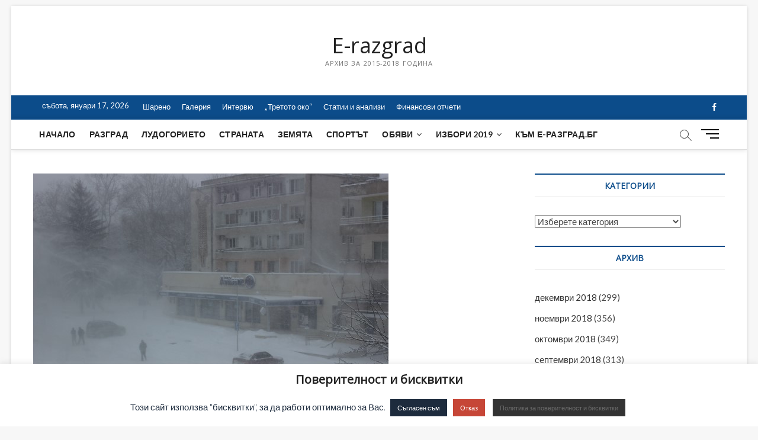

--- FILE ---
content_type: text/html; charset=UTF-8
request_url: https://archive.e-razgrad.bg/%D1%80%D0%B0%D0%B7%D0%B3%D1%80%D0%B0%D0%B4-%D0%BE%D1%82%D0%BD%D0%BE%D0%B2%D0%BE-%D0%B2-%D0%BE%D1%80%D0%B0%D0%BD%D0%B6%D0%B5%D0%B2%D0%BE-%D0%B7%D0%B0%D1%80%D0%B0%D0%B4%D0%B8-%D1%81%D1%82%D1%83%D0%B4/
body_size: 16802
content:
<!DOCTYPE html>
<html lang="bg-BG">
<head>
<meta charset="UTF-8" />
<link rel="profile" href="http://gmpg.org/xfn/11" />
	<link rel="pingback" href="https://archive.e-razgrad.bg/xmlrpc.php">
<title>Разград отново в оранжево заради студ, сняг и виелици &#8211; E-razgrad</title>
		 		 		 		 		 		 		 		 		 		 		 		 		 		 		 		 		 		 		 		 		 		 		 		 <meta name='robots' content='max-image-preview:large' />
<link rel='dns-prefetch' href='//fonts.googleapis.com' />
<link rel='dns-prefetch' href='//s.w.org' />
<link rel="alternate" type="application/rss+xml" title="E-razgrad &raquo; Поток" href="https://archive.e-razgrad.bg/feed/" />
<link rel="alternate" type="application/rss+xml" title="E-razgrad &raquo; поток за коментари" href="https://archive.e-razgrad.bg/comments/feed/" />
<link rel="alternate" type="application/rss+xml" title="E-razgrad &raquo; поток за коментари на Разград отново в оранжево заради студ, сняг и виелици" href="https://archive.e-razgrad.bg/%d1%80%d0%b0%d0%b7%d0%b3%d1%80%d0%b0%d0%b4-%d0%be%d1%82%d0%bd%d0%be%d0%b2%d0%be-%d0%b2-%d0%be%d1%80%d0%b0%d0%bd%d0%b6%d0%b5%d0%b2%d0%be-%d0%b7%d0%b0%d1%80%d0%b0%d0%b4%d0%b8-%d1%81%d1%82%d1%83%d0%b4/feed/" />
<script type="text/javascript">
window._wpemojiSettings = {"baseUrl":"https:\/\/s.w.org\/images\/core\/emoji\/14.0.0\/72x72\/","ext":".png","svgUrl":"https:\/\/s.w.org\/images\/core\/emoji\/14.0.0\/svg\/","svgExt":".svg","source":{"concatemoji":"https:\/\/archive.e-razgrad.bg\/wp-includes\/js\/wp-emoji-release.min.js?ver=6.0.11"}};
/*! This file is auto-generated */
!function(e,a,t){var n,r,o,i=a.createElement("canvas"),p=i.getContext&&i.getContext("2d");function s(e,t){var a=String.fromCharCode,e=(p.clearRect(0,0,i.width,i.height),p.fillText(a.apply(this,e),0,0),i.toDataURL());return p.clearRect(0,0,i.width,i.height),p.fillText(a.apply(this,t),0,0),e===i.toDataURL()}function c(e){var t=a.createElement("script");t.src=e,t.defer=t.type="text/javascript",a.getElementsByTagName("head")[0].appendChild(t)}for(o=Array("flag","emoji"),t.supports={everything:!0,everythingExceptFlag:!0},r=0;r<o.length;r++)t.supports[o[r]]=function(e){if(!p||!p.fillText)return!1;switch(p.textBaseline="top",p.font="600 32px Arial",e){case"flag":return s([127987,65039,8205,9895,65039],[127987,65039,8203,9895,65039])?!1:!s([55356,56826,55356,56819],[55356,56826,8203,55356,56819])&&!s([55356,57332,56128,56423,56128,56418,56128,56421,56128,56430,56128,56423,56128,56447],[55356,57332,8203,56128,56423,8203,56128,56418,8203,56128,56421,8203,56128,56430,8203,56128,56423,8203,56128,56447]);case"emoji":return!s([129777,127995,8205,129778,127999],[129777,127995,8203,129778,127999])}return!1}(o[r]),t.supports.everything=t.supports.everything&&t.supports[o[r]],"flag"!==o[r]&&(t.supports.everythingExceptFlag=t.supports.everythingExceptFlag&&t.supports[o[r]]);t.supports.everythingExceptFlag=t.supports.everythingExceptFlag&&!t.supports.flag,t.DOMReady=!1,t.readyCallback=function(){t.DOMReady=!0},t.supports.everything||(n=function(){t.readyCallback()},a.addEventListener?(a.addEventListener("DOMContentLoaded",n,!1),e.addEventListener("load",n,!1)):(e.attachEvent("onload",n),a.attachEvent("onreadystatechange",function(){"complete"===a.readyState&&t.readyCallback()})),(e=t.source||{}).concatemoji?c(e.concatemoji):e.wpemoji&&e.twemoji&&(c(e.twemoji),c(e.wpemoji)))}(window,document,window._wpemojiSettings);
</script>
<!-- archive.e-razgrad.bg is managing ads with Advanced Ads – https://wpadvancedads.com/ --><script id="razgr-ready">
			window.advanced_ads_ready=function(e,a){a=a||"complete";var d=function(e){return"interactive"===a?"loading"!==e:"complete"===e};d(document.readyState)?e():document.addEventListener("readystatechange",(function(a){d(a.target.readyState)&&e()}),{once:"interactive"===a})},window.advanced_ads_ready_queue=window.advanced_ads_ready_queue||[];		</script>
		<style type="text/css">
img.wp-smiley,
img.emoji {
	display: inline !important;
	border: none !important;
	box-shadow: none !important;
	height: 1em !important;
	width: 1em !important;
	margin: 0 0.07em !important;
	vertical-align: -0.1em !important;
	background: none !important;
	padding: 0 !important;
}
</style>
	<link rel='stylesheet' id='pt-cv-public-style-css'  href='https://archive.e-razgrad.bg/wp-content/plugins/content-views-query-and-display-post-page/public/assets/css/cv.css?ver=2.4.0.7' type='text/css' media='all' />
<link rel='stylesheet' id='wp-block-library-css'  href='https://archive.e-razgrad.bg/wp-includes/css/dist/block-library/style.min.css?ver=6.0.11' type='text/css' media='all' />
<style id='global-styles-inline-css' type='text/css'>
body{--wp--preset--color--black: #000000;--wp--preset--color--cyan-bluish-gray: #abb8c3;--wp--preset--color--white: #ffffff;--wp--preset--color--pale-pink: #f78da7;--wp--preset--color--vivid-red: #cf2e2e;--wp--preset--color--luminous-vivid-orange: #ff6900;--wp--preset--color--luminous-vivid-amber: #fcb900;--wp--preset--color--light-green-cyan: #7bdcb5;--wp--preset--color--vivid-green-cyan: #00d084;--wp--preset--color--pale-cyan-blue: #8ed1fc;--wp--preset--color--vivid-cyan-blue: #0693e3;--wp--preset--color--vivid-purple: #9b51e0;--wp--preset--gradient--vivid-cyan-blue-to-vivid-purple: linear-gradient(135deg,rgba(6,147,227,1) 0%,rgb(155,81,224) 100%);--wp--preset--gradient--light-green-cyan-to-vivid-green-cyan: linear-gradient(135deg,rgb(122,220,180) 0%,rgb(0,208,130) 100%);--wp--preset--gradient--luminous-vivid-amber-to-luminous-vivid-orange: linear-gradient(135deg,rgba(252,185,0,1) 0%,rgba(255,105,0,1) 100%);--wp--preset--gradient--luminous-vivid-orange-to-vivid-red: linear-gradient(135deg,rgba(255,105,0,1) 0%,rgb(207,46,46) 100%);--wp--preset--gradient--very-light-gray-to-cyan-bluish-gray: linear-gradient(135deg,rgb(238,238,238) 0%,rgb(169,184,195) 100%);--wp--preset--gradient--cool-to-warm-spectrum: linear-gradient(135deg,rgb(74,234,220) 0%,rgb(151,120,209) 20%,rgb(207,42,186) 40%,rgb(238,44,130) 60%,rgb(251,105,98) 80%,rgb(254,248,76) 100%);--wp--preset--gradient--blush-light-purple: linear-gradient(135deg,rgb(255,206,236) 0%,rgb(152,150,240) 100%);--wp--preset--gradient--blush-bordeaux: linear-gradient(135deg,rgb(254,205,165) 0%,rgb(254,45,45) 50%,rgb(107,0,62) 100%);--wp--preset--gradient--luminous-dusk: linear-gradient(135deg,rgb(255,203,112) 0%,rgb(199,81,192) 50%,rgb(65,88,208) 100%);--wp--preset--gradient--pale-ocean: linear-gradient(135deg,rgb(255,245,203) 0%,rgb(182,227,212) 50%,rgb(51,167,181) 100%);--wp--preset--gradient--electric-grass: linear-gradient(135deg,rgb(202,248,128) 0%,rgb(113,206,126) 100%);--wp--preset--gradient--midnight: linear-gradient(135deg,rgb(2,3,129) 0%,rgb(40,116,252) 100%);--wp--preset--duotone--dark-grayscale: url('#wp-duotone-dark-grayscale');--wp--preset--duotone--grayscale: url('#wp-duotone-grayscale');--wp--preset--duotone--purple-yellow: url('#wp-duotone-purple-yellow');--wp--preset--duotone--blue-red: url('#wp-duotone-blue-red');--wp--preset--duotone--midnight: url('#wp-duotone-midnight');--wp--preset--duotone--magenta-yellow: url('#wp-duotone-magenta-yellow');--wp--preset--duotone--purple-green: url('#wp-duotone-purple-green');--wp--preset--duotone--blue-orange: url('#wp-duotone-blue-orange');--wp--preset--font-size--small: 13px;--wp--preset--font-size--medium: 20px;--wp--preset--font-size--large: 36px;--wp--preset--font-size--x-large: 42px;}.has-black-color{color: var(--wp--preset--color--black) !important;}.has-cyan-bluish-gray-color{color: var(--wp--preset--color--cyan-bluish-gray) !important;}.has-white-color{color: var(--wp--preset--color--white) !important;}.has-pale-pink-color{color: var(--wp--preset--color--pale-pink) !important;}.has-vivid-red-color{color: var(--wp--preset--color--vivid-red) !important;}.has-luminous-vivid-orange-color{color: var(--wp--preset--color--luminous-vivid-orange) !important;}.has-luminous-vivid-amber-color{color: var(--wp--preset--color--luminous-vivid-amber) !important;}.has-light-green-cyan-color{color: var(--wp--preset--color--light-green-cyan) !important;}.has-vivid-green-cyan-color{color: var(--wp--preset--color--vivid-green-cyan) !important;}.has-pale-cyan-blue-color{color: var(--wp--preset--color--pale-cyan-blue) !important;}.has-vivid-cyan-blue-color{color: var(--wp--preset--color--vivid-cyan-blue) !important;}.has-vivid-purple-color{color: var(--wp--preset--color--vivid-purple) !important;}.has-black-background-color{background-color: var(--wp--preset--color--black) !important;}.has-cyan-bluish-gray-background-color{background-color: var(--wp--preset--color--cyan-bluish-gray) !important;}.has-white-background-color{background-color: var(--wp--preset--color--white) !important;}.has-pale-pink-background-color{background-color: var(--wp--preset--color--pale-pink) !important;}.has-vivid-red-background-color{background-color: var(--wp--preset--color--vivid-red) !important;}.has-luminous-vivid-orange-background-color{background-color: var(--wp--preset--color--luminous-vivid-orange) !important;}.has-luminous-vivid-amber-background-color{background-color: var(--wp--preset--color--luminous-vivid-amber) !important;}.has-light-green-cyan-background-color{background-color: var(--wp--preset--color--light-green-cyan) !important;}.has-vivid-green-cyan-background-color{background-color: var(--wp--preset--color--vivid-green-cyan) !important;}.has-pale-cyan-blue-background-color{background-color: var(--wp--preset--color--pale-cyan-blue) !important;}.has-vivid-cyan-blue-background-color{background-color: var(--wp--preset--color--vivid-cyan-blue) !important;}.has-vivid-purple-background-color{background-color: var(--wp--preset--color--vivid-purple) !important;}.has-black-border-color{border-color: var(--wp--preset--color--black) !important;}.has-cyan-bluish-gray-border-color{border-color: var(--wp--preset--color--cyan-bluish-gray) !important;}.has-white-border-color{border-color: var(--wp--preset--color--white) !important;}.has-pale-pink-border-color{border-color: var(--wp--preset--color--pale-pink) !important;}.has-vivid-red-border-color{border-color: var(--wp--preset--color--vivid-red) !important;}.has-luminous-vivid-orange-border-color{border-color: var(--wp--preset--color--luminous-vivid-orange) !important;}.has-luminous-vivid-amber-border-color{border-color: var(--wp--preset--color--luminous-vivid-amber) !important;}.has-light-green-cyan-border-color{border-color: var(--wp--preset--color--light-green-cyan) !important;}.has-vivid-green-cyan-border-color{border-color: var(--wp--preset--color--vivid-green-cyan) !important;}.has-pale-cyan-blue-border-color{border-color: var(--wp--preset--color--pale-cyan-blue) !important;}.has-vivid-cyan-blue-border-color{border-color: var(--wp--preset--color--vivid-cyan-blue) !important;}.has-vivid-purple-border-color{border-color: var(--wp--preset--color--vivid-purple) !important;}.has-vivid-cyan-blue-to-vivid-purple-gradient-background{background: var(--wp--preset--gradient--vivid-cyan-blue-to-vivid-purple) !important;}.has-light-green-cyan-to-vivid-green-cyan-gradient-background{background: var(--wp--preset--gradient--light-green-cyan-to-vivid-green-cyan) !important;}.has-luminous-vivid-amber-to-luminous-vivid-orange-gradient-background{background: var(--wp--preset--gradient--luminous-vivid-amber-to-luminous-vivid-orange) !important;}.has-luminous-vivid-orange-to-vivid-red-gradient-background{background: var(--wp--preset--gradient--luminous-vivid-orange-to-vivid-red) !important;}.has-very-light-gray-to-cyan-bluish-gray-gradient-background{background: var(--wp--preset--gradient--very-light-gray-to-cyan-bluish-gray) !important;}.has-cool-to-warm-spectrum-gradient-background{background: var(--wp--preset--gradient--cool-to-warm-spectrum) !important;}.has-blush-light-purple-gradient-background{background: var(--wp--preset--gradient--blush-light-purple) !important;}.has-blush-bordeaux-gradient-background{background: var(--wp--preset--gradient--blush-bordeaux) !important;}.has-luminous-dusk-gradient-background{background: var(--wp--preset--gradient--luminous-dusk) !important;}.has-pale-ocean-gradient-background{background: var(--wp--preset--gradient--pale-ocean) !important;}.has-electric-grass-gradient-background{background: var(--wp--preset--gradient--electric-grass) !important;}.has-midnight-gradient-background{background: var(--wp--preset--gradient--midnight) !important;}.has-small-font-size{font-size: var(--wp--preset--font-size--small) !important;}.has-medium-font-size{font-size: var(--wp--preset--font-size--medium) !important;}.has-large-font-size{font-size: var(--wp--preset--font-size--large) !important;}.has-x-large-font-size{font-size: var(--wp--preset--font-size--x-large) !important;}
</style>
<link rel='stylesheet' id='cookie-law-info-css'  href='https://archive.e-razgrad.bg/wp-content/plugins/cookie-law-info/legacy/public/css/cookie-law-info-public.css?ver=3.0.3' type='text/css' media='all' />
<link rel='stylesheet' id='cookie-law-info-gdpr-css'  href='https://archive.e-razgrad.bg/wp-content/plugins/cookie-law-info/legacy/public/css/cookie-law-info-gdpr.css?ver=3.0.3' type='text/css' media='all' />
<link rel='stylesheet' id='easingslider-css'  href='https://archive.e-razgrad.bg/wp-content/plugins/easing-slider/assets/css/public.min.css?ver=3.0.8' type='text/css' media='all' />
<link rel='stylesheet' id='ultimate-post-list-public-style-css'  href='https://archive.e-razgrad.bg/wp-content/plugins/ultimate-post-list/public/css/ultimate-post-list-public.css?ver=5.2.7.1' type='text/css' media='all' />
<link rel='stylesheet' id='wp-polls-css'  href='https://archive.e-razgrad.bg/wp-content/plugins/wp-polls/polls-css.css?ver=2.77.0' type='text/css' media='all' />
<style id='wp-polls-inline-css' type='text/css'>
.wp-polls .pollbar {
	margin: 1px;
	font-size: 6px;
	line-height: 8px;
	height: 8px;
	background: #2d5591;
	border: 1px solid #c8c8c8;
}

</style>
<link rel='stylesheet' id='wp-forecast-css'  href='https://archive.e-razgrad.bg/wp-content/plugins/wp-forecast/wp-forecast-default.css?ver=9999' type='text/css' media='all' />
<link rel='stylesheet' id='magbook-style-css'  href='https://archive.e-razgrad.bg/wp-content/themes/magbook/style.css?ver=6.0.11' type='text/css' media='all' />
<link rel='stylesheet' id='font-awesome-css'  href='https://archive.e-razgrad.bg/wp-content/themes/magbook/assets/font-awesome/css/font-awesome.min.css?ver=6.0.11' type='text/css' media='all' />
<link rel='stylesheet' id='magbook-responsive-css'  href='https://archive.e-razgrad.bg/wp-content/themes/magbook/css/responsive.css?ver=6.0.11' type='text/css' media='all' />
<link rel='stylesheet' id='magbook-google-fonts-css'  href='//fonts.googleapis.com/css?family=Open+Sans%7CLato%3A300%2C400%2C400i%2C500%2C600%2C700&#038;ver=6.0.11' type='text/css' media='all' />
<script type='text/javascript' src='https://archive.e-razgrad.bg/wp-includes/js/jquery/jquery.min.js?ver=3.6.0' id='jquery-core-js'></script>
<script type='text/javascript' src='https://archive.e-razgrad.bg/wp-includes/js/jquery/jquery-migrate.min.js?ver=3.3.2' id='jquery-migrate-js'></script>
<script type='text/javascript' id='cookie-law-info-js-extra'>
/* <![CDATA[ */
var Cli_Data = {"nn_cookie_ids":[],"cookielist":[],"non_necessary_cookies":[],"ccpaEnabled":"","ccpaRegionBased":"","ccpaBarEnabled":"","strictlyEnabled":["necessary","obligatoire"],"ccpaType":"gdpr","js_blocking":"","custom_integration":"","triggerDomRefresh":"","secure_cookies":""};
var cli_cookiebar_settings = {"animate_speed_hide":"500","animate_speed_show":"500","background":"#FFF","border":"#b1a6a6c2","border_on":"","button_1_button_colour":"#1d2b3d","button_1_button_hover":"#172231","button_1_link_colour":"#fff","button_1_as_button":"fffffff","button_1_new_win":"fffffff","button_2_button_colour":"#333","button_2_button_hover":"#292929","button_2_link_colour":"#6b6b6b","button_2_as_button":"fffffff","button_2_hidebar":"fffffff","button_3_button_colour":"#c64637","button_3_button_hover":"#9e382c","button_3_link_colour":"#fff","button_3_as_button":"fffffff","button_3_new_win":"fffffff","button_4_button_colour":"#000","button_4_button_hover":"#000000","button_4_link_colour":"#fff","button_4_as_button":"fffffff","button_7_button_colour":"#61a229","button_7_button_hover":"#4e8221","button_7_link_colour":"#fff","button_7_as_button":"1","button_7_new_win":"","font_family":"inherit","header_fix":"fffffff","notify_animate_hide":"fffffff","notify_animate_show":"fffffff","notify_div_id":"#cookie-law-info-bar","notify_position_horizontal":"right","notify_position_vertical":"bottom","scroll_close":"fffffff","scroll_close_reload":"fffffff","accept_close_reload":"fffffff","reject_close_reload":"fffffff","showagain_tab":"fffffff","showagain_background":"#fff","showagain_border":"#000","showagain_div_id":"#cookie-law-info-again","showagain_x_position":"100px","text":"#1d2b3d","show_once_yn":"fffffff","show_once":"10000","logging_on":"","as_popup":"fffffff","popup_overlay":"fffffff","bar_heading_text":"\u041f\u043e\u0432\u0435\u0440\u0438\u0442\u0435\u043b\u043d\u043e\u0441\u0442 \u0438 \u0431\u0438\u0441\u043a\u0432\u0438\u0442\u043a\u0438","cookie_bar_as":"banner","popup_showagain_position":"bottom-right","widget_position":"left"};
var log_object = {"ajax_url":"https:\/\/archive.e-razgrad.bg\/wp-admin\/admin-ajax.php"};
/* ]]> */
</script>
<script type='text/javascript' src='https://archive.e-razgrad.bg/wp-content/plugins/cookie-law-info/legacy/public/js/cookie-law-info-public.js?ver=3.0.3' id='cookie-law-info-js'></script>
<script type='text/javascript' src='https://archive.e-razgrad.bg/wp-content/plugins/easing-slider/assets/js/public.min.js?ver=3.0.8' id='easingslider-js'></script>
<script type='text/javascript' id='ultimate-post-list-js-extra'>
/* <![CDATA[ */
var upl_vars = {"upl_nonce":"94fc5868f4","ajaxurl":"https:\/\/archive.e-razgrad.bg\/wp-admin\/admin-ajax.php"};
/* ]]> */
</script>
<script type='text/javascript' src='https://archive.e-razgrad.bg/wp-content/plugins/ultimate-post-list/public/js/ultimate-post-list-public.min.js?ver=5.2.7.1' id='ultimate-post-list-js'></script>
<!--[if lt IE 9]>
<script type='text/javascript' src='https://archive.e-razgrad.bg/wp-content/themes/magbook/js/html5.js?ver=3.7.3' id='html5-js'></script>
<![endif]-->
<link rel="https://api.w.org/" href="https://archive.e-razgrad.bg/wp-json/" /><link rel="alternate" type="application/json" href="https://archive.e-razgrad.bg/wp-json/wp/v2/posts/44214" /><link rel="EditURI" type="application/rsd+xml" title="RSD" href="https://archive.e-razgrad.bg/xmlrpc.php?rsd" />
<link rel="wlwmanifest" type="application/wlwmanifest+xml" href="https://archive.e-razgrad.bg/wp-includes/wlwmanifest.xml" /> 
<meta name="generator" content="WordPress 6.0.11" />
<link rel="canonical" href="https://archive.e-razgrad.bg/%d1%80%d0%b0%d0%b7%d0%b3%d1%80%d0%b0%d0%b4-%d0%be%d1%82%d0%bd%d0%be%d0%b2%d0%be-%d0%b2-%d0%be%d1%80%d0%b0%d0%bd%d0%b6%d0%b5%d0%b2%d0%be-%d0%b7%d0%b0%d1%80%d0%b0%d0%b4%d0%b8-%d1%81%d1%82%d1%83%d0%b4/" />
<link rel='shortlink' href='https://archive.e-razgrad.bg/?p=44214' />
<link rel="alternate" type="application/json+oembed" href="https://archive.e-razgrad.bg/wp-json/oembed/1.0/embed?url=https%3A%2F%2Farchive.e-razgrad.bg%2F%25d1%2580%25d0%25b0%25d0%25b7%25d0%25b3%25d1%2580%25d0%25b0%25d0%25b4-%25d0%25be%25d1%2582%25d0%25bd%25d0%25be%25d0%25b2%25d0%25be-%25d0%25b2-%25d0%25be%25d1%2580%25d0%25b0%25d0%25bd%25d0%25b6%25d0%25b5%25d0%25b2%25d0%25be-%25d0%25b7%25d0%25b0%25d1%2580%25d0%25b0%25d0%25b4%25d0%25b8-%25d1%2581%25d1%2582%25d1%2583%25d0%25b4%2F" />
<link rel="alternate" type="text/xml+oembed" href="https://archive.e-razgrad.bg/wp-json/oembed/1.0/embed?url=https%3A%2F%2Farchive.e-razgrad.bg%2F%25d1%2580%25d0%25b0%25d0%25b7%25d0%25b3%25d1%2580%25d0%25b0%25d0%25b4-%25d0%25be%25d1%2582%25d0%25bd%25d0%25be%25d0%25b2%25d0%25be-%25d0%25b2-%25d0%25be%25d1%2580%25d0%25b0%25d0%25bd%25d0%25b6%25d0%25b5%25d0%25b2%25d0%25be-%25d0%25b7%25d0%25b0%25d1%2580%25d0%25b0%25d0%25b4%25d0%25b8-%25d1%2581%25d1%2582%25d1%2583%25d0%25b4%2F&#038;format=xml" />
	<meta name="viewport" content="width=device-width" />
	<style type="text/css" id="custom-background-css">
body.custom-background { background-color: #f7f7f7; }
</style>
	<link rel="icon" href="https://archive.e-razgrad.bg/wp-content/uploads/2019/04/cropped-e-razgrad-favicon-32x32.png" sizes="32x32" />
<link rel="icon" href="https://archive.e-razgrad.bg/wp-content/uploads/2019/04/cropped-e-razgrad-favicon-192x192.png" sizes="192x192" />
<link rel="apple-touch-icon" href="https://archive.e-razgrad.bg/wp-content/uploads/2019/04/cropped-e-razgrad-favicon-180x180.png" />
<meta name="msapplication-TileImage" content="https://archive.e-razgrad.bg/wp-content/uploads/2019/04/cropped-e-razgrad-favicon-270x270.png" />
</head>
<body class="post-template-default single single-post postid-44214 single-format-standard custom-background wp-custom-logo wp-embed-responsive boxed-layout n-sld top-logo-title aa-prefix-razgr-">
	<svg xmlns="http://www.w3.org/2000/svg" viewBox="0 0 0 0" width="0" height="0" focusable="false" role="none" style="visibility: hidden; position: absolute; left: -9999px; overflow: hidden;" ><defs><filter id="wp-duotone-dark-grayscale"><feColorMatrix color-interpolation-filters="sRGB" type="matrix" values=" .299 .587 .114 0 0 .299 .587 .114 0 0 .299 .587 .114 0 0 .299 .587 .114 0 0 " /><feComponentTransfer color-interpolation-filters="sRGB" ><feFuncR type="table" tableValues="0 0.49803921568627" /><feFuncG type="table" tableValues="0 0.49803921568627" /><feFuncB type="table" tableValues="0 0.49803921568627" /><feFuncA type="table" tableValues="1 1" /></feComponentTransfer><feComposite in2="SourceGraphic" operator="in" /></filter></defs></svg><svg xmlns="http://www.w3.org/2000/svg" viewBox="0 0 0 0" width="0" height="0" focusable="false" role="none" style="visibility: hidden; position: absolute; left: -9999px; overflow: hidden;" ><defs><filter id="wp-duotone-grayscale"><feColorMatrix color-interpolation-filters="sRGB" type="matrix" values=" .299 .587 .114 0 0 .299 .587 .114 0 0 .299 .587 .114 0 0 .299 .587 .114 0 0 " /><feComponentTransfer color-interpolation-filters="sRGB" ><feFuncR type="table" tableValues="0 1" /><feFuncG type="table" tableValues="0 1" /><feFuncB type="table" tableValues="0 1" /><feFuncA type="table" tableValues="1 1" /></feComponentTransfer><feComposite in2="SourceGraphic" operator="in" /></filter></defs></svg><svg xmlns="http://www.w3.org/2000/svg" viewBox="0 0 0 0" width="0" height="0" focusable="false" role="none" style="visibility: hidden; position: absolute; left: -9999px; overflow: hidden;" ><defs><filter id="wp-duotone-purple-yellow"><feColorMatrix color-interpolation-filters="sRGB" type="matrix" values=" .299 .587 .114 0 0 .299 .587 .114 0 0 .299 .587 .114 0 0 .299 .587 .114 0 0 " /><feComponentTransfer color-interpolation-filters="sRGB" ><feFuncR type="table" tableValues="0.54901960784314 0.98823529411765" /><feFuncG type="table" tableValues="0 1" /><feFuncB type="table" tableValues="0.71764705882353 0.25490196078431" /><feFuncA type="table" tableValues="1 1" /></feComponentTransfer><feComposite in2="SourceGraphic" operator="in" /></filter></defs></svg><svg xmlns="http://www.w3.org/2000/svg" viewBox="0 0 0 0" width="0" height="0" focusable="false" role="none" style="visibility: hidden; position: absolute; left: -9999px; overflow: hidden;" ><defs><filter id="wp-duotone-blue-red"><feColorMatrix color-interpolation-filters="sRGB" type="matrix" values=" .299 .587 .114 0 0 .299 .587 .114 0 0 .299 .587 .114 0 0 .299 .587 .114 0 0 " /><feComponentTransfer color-interpolation-filters="sRGB" ><feFuncR type="table" tableValues="0 1" /><feFuncG type="table" tableValues="0 0.27843137254902" /><feFuncB type="table" tableValues="0.5921568627451 0.27843137254902" /><feFuncA type="table" tableValues="1 1" /></feComponentTransfer><feComposite in2="SourceGraphic" operator="in" /></filter></defs></svg><svg xmlns="http://www.w3.org/2000/svg" viewBox="0 0 0 0" width="0" height="0" focusable="false" role="none" style="visibility: hidden; position: absolute; left: -9999px; overflow: hidden;" ><defs><filter id="wp-duotone-midnight"><feColorMatrix color-interpolation-filters="sRGB" type="matrix" values=" .299 .587 .114 0 0 .299 .587 .114 0 0 .299 .587 .114 0 0 .299 .587 .114 0 0 " /><feComponentTransfer color-interpolation-filters="sRGB" ><feFuncR type="table" tableValues="0 0" /><feFuncG type="table" tableValues="0 0.64705882352941" /><feFuncB type="table" tableValues="0 1" /><feFuncA type="table" tableValues="1 1" /></feComponentTransfer><feComposite in2="SourceGraphic" operator="in" /></filter></defs></svg><svg xmlns="http://www.w3.org/2000/svg" viewBox="0 0 0 0" width="0" height="0" focusable="false" role="none" style="visibility: hidden; position: absolute; left: -9999px; overflow: hidden;" ><defs><filter id="wp-duotone-magenta-yellow"><feColorMatrix color-interpolation-filters="sRGB" type="matrix" values=" .299 .587 .114 0 0 .299 .587 .114 0 0 .299 .587 .114 0 0 .299 .587 .114 0 0 " /><feComponentTransfer color-interpolation-filters="sRGB" ><feFuncR type="table" tableValues="0.78039215686275 1" /><feFuncG type="table" tableValues="0 0.94901960784314" /><feFuncB type="table" tableValues="0.35294117647059 0.47058823529412" /><feFuncA type="table" tableValues="1 1" /></feComponentTransfer><feComposite in2="SourceGraphic" operator="in" /></filter></defs></svg><svg xmlns="http://www.w3.org/2000/svg" viewBox="0 0 0 0" width="0" height="0" focusable="false" role="none" style="visibility: hidden; position: absolute; left: -9999px; overflow: hidden;" ><defs><filter id="wp-duotone-purple-green"><feColorMatrix color-interpolation-filters="sRGB" type="matrix" values=" .299 .587 .114 0 0 .299 .587 .114 0 0 .299 .587 .114 0 0 .299 .587 .114 0 0 " /><feComponentTransfer color-interpolation-filters="sRGB" ><feFuncR type="table" tableValues="0.65098039215686 0.40392156862745" /><feFuncG type="table" tableValues="0 1" /><feFuncB type="table" tableValues="0.44705882352941 0.4" /><feFuncA type="table" tableValues="1 1" /></feComponentTransfer><feComposite in2="SourceGraphic" operator="in" /></filter></defs></svg><svg xmlns="http://www.w3.org/2000/svg" viewBox="0 0 0 0" width="0" height="0" focusable="false" role="none" style="visibility: hidden; position: absolute; left: -9999px; overflow: hidden;" ><defs><filter id="wp-duotone-blue-orange"><feColorMatrix color-interpolation-filters="sRGB" type="matrix" values=" .299 .587 .114 0 0 .299 .587 .114 0 0 .299 .587 .114 0 0 .299 .587 .114 0 0 " /><feComponentTransfer color-interpolation-filters="sRGB" ><feFuncR type="table" tableValues="0.098039215686275 1" /><feFuncG type="table" tableValues="0 0.66274509803922" /><feFuncB type="table" tableValues="0.84705882352941 0.41960784313725" /><feFuncA type="table" tableValues="1 1" /></feComponentTransfer><feComposite in2="SourceGraphic" operator="in" /></filter></defs></svg><div id="page" class="site">
	<a class="skip-link screen-reader-text" href="#site-content-contain">Skip to content</a>
	<!-- Masthead ============================================= -->
	<header id="masthead" class="site-header" role="banner">
		<div class="header-wrap">
						<!-- Top Header============================================= -->
			<div class="top-header">

				<div class="logo-bar"> <div class="wrap"> <div id="site-branding"><div id="site-detail"> <h2 id="site-title"> 				<a href="https://archive.e-razgrad.bg/" title="E-razgrad" rel="home"> E-razgrad </a>
				 </h2> <!-- end .site-title --> 					<div id="site-description"> Архив за 2015-2018 година </div> <!-- end #site-description -->
						
		</div></div>				<div class="advertisement-box">
					<div class="advertisement-wrap" id="text-18">			<div class="textwidget"><a href="https://matood.com/" target="_blank" rel="noopener"></a>
</div>
		</div>				</div> <!-- end .advertisement-box -->
					</div><!-- end .wrap -->
	</div><!-- end .logo-bar -->

					<div class="top-bar">
						<div class="wrap">
															<div class="top-bar-date">
									<span>събота, януари 17, 2026</span>
								</div>
														<nav class="top-bar-menu" role="navigation" aria-label="Topbar Menu">
								<button class="top-menu-toggle">			
									<i class="fa fa-bars"></i>
							  	</button>
								<ul class="top-menu"><li id="menu-item-18402" class="menu-item menu-item-type-taxonomy menu-item-object-category menu-item-18402 cl-7"><a href="https://archive.e-razgrad.bg/category/%d1%88%d0%b0%d1%80%d0%b5%d0%bd%d0%be/">Шарено</a></li>
<li id="menu-item-18403" class="menu-item menu-item-type-taxonomy menu-item-object-category menu-item-18403 cl-1684"><a href="https://archive.e-razgrad.bg/category/%d0%b3%d0%b0%d0%bb%d0%b5%d1%80%d0%b8%d1%8f/">Галерия</a></li>
<li id="menu-item-18405" class="menu-item menu-item-type-taxonomy menu-item-object-category menu-item-18405 cl-10"><a href="https://archive.e-razgrad.bg/category/%d0%b8%d0%bd%d1%82%d0%b5%d1%80%d0%b2%d1%8e/">Интервю</a></li>
<li id="menu-item-18409" class="menu-item menu-item-type-post_type menu-item-object-page menu-item-18409"><a href="https://archive.e-razgrad.bg/3to-oko/">&#8222;Третото око&#8220;</a></li>
<li id="menu-item-18416" class="menu-item menu-item-type-taxonomy menu-item-object-category menu-item-18416 cl-74"><a href="https://archive.e-razgrad.bg/category/%d0%b0%d0%bd%d0%b0%d0%bb%d0%b8%d0%b7%d0%b8/">Статии и анализи</a></li>
<li id="menu-item-33486" class="menu-item menu-item-type-taxonomy menu-item-object-category menu-item-33486 cl-14449"><a href="https://archive.e-razgrad.bg/category/%d1%84%d0%b8%d0%bd%d0%b0%d0%bd%d1%81%d0%be%d0%b2%d0%b8-%d0%be%d1%82%d1%87%d0%b5%d1%82%d0%b8/">Финансови отчети</a></li>
</ul>							</nav> <!-- end .top-bar-menu -->
							<div class="header-social-block">	<div class="social-links clearfix">
	<ul><li id="menu-item-71113" class="menu-item menu-item-type-custom menu-item-object-custom menu-item-71113"><a href="https://www.facebook.com/eragzradbg/"><span class="screen-reader-text">Facebook</span></a></li>
</ul>	</div><!-- end .social-links -->
	</div><!-- end .header-social-block -->
						</div> <!-- end .wrap -->
					</div> <!-- end .top-bar -->
				
				<!-- Main Header============================================= -->
				
				<div id="sticky-header" class="clearfix">
					<div class="wrap">
						<div class="main-header clearfix">

							<!-- Main Nav ============================================= -->
									<div id="site-branding">
						<div id="site-detail">
				<div id="site-title">
					<a href="https://archive.e-razgrad.bg/" title="E-razgrad" rel="home"> E-razgrad </a>
				</div>
				<!-- end #site-title -->
				<div id="site-description">Архив за 2015-2018 година</div> <!-- end #site-description -->
			</div>
						</div> <!-- end #site-branding -->
									<nav id="site-navigation" class="main-navigation clearfix" role="navigation" aria-label="Main Menu">
																
									<button class="menu-toggle" aria-controls="primary-menu" aria-expanded="false">
										<span class="line-bar"></span>
									</button><!-- end .menu-toggle -->
									<ul id="primary-menu" class="menu nav-menu"><li id="menu-item-27" class="menu-item menu-item-type-custom menu-item-object-custom menu-item-home menu-item-27"><a href="https://archive.e-razgrad.bg">Начало</a></li>
<li id="menu-item-23" class="menu-item menu-item-type-taxonomy menu-item-object-category current-post-ancestor current-menu-parent current-post-parent menu-item-23 cl-2"><a href="https://archive.e-razgrad.bg/category/%d1%80%d0%b0%d0%b7%d0%b3%d1%80%d0%b0%d0%b4/">Разград</a></li>
<li id="menu-item-22" class="menu-item menu-item-type-taxonomy menu-item-object-category menu-item-22 cl-3"><a href="https://archive.e-razgrad.bg/category/%d0%bb%d1%83%d0%b4%d0%be%d0%b3%d0%be%d1%80%d0%b8%d0%b5%d1%82%d0%be/">Лудогорието</a></li>
<li id="menu-item-25" class="menu-item menu-item-type-taxonomy menu-item-object-category menu-item-25 cl-4"><a href="https://archive.e-razgrad.bg/category/%d1%81%d1%82%d1%80%d0%b0%d0%bd%d0%b0%d1%82%d0%b0/">Страната</a></li>
<li id="menu-item-21" class="menu-item menu-item-type-taxonomy menu-item-object-category menu-item-21 cl-5"><a href="https://archive.e-razgrad.bg/category/%d0%b7%d0%b5%d0%bc%d1%8f%d1%82%d0%b0/">Земята</a></li>
<li id="menu-item-24" class="menu-item menu-item-type-taxonomy menu-item-object-category menu-item-24 cl-6"><a href="https://archive.e-razgrad.bg/category/%d1%81%d0%bf%d0%be%d1%80%d1%82%d1%8a%d1%82/">Спортът</a></li>
<li id="menu-item-89" class="menu-item menu-item-type-taxonomy menu-item-object-category menu-item-has-children menu-item-89 cl-14"><a href="https://archive.e-razgrad.bg/category/%d0%be%d0%b1%d1%8f%d0%b2%d0%b8/">Обяви</a>
<ul class="sub-menu">
	<li id="menu-item-4576" class="menu-item menu-item-type-taxonomy menu-item-object-category menu-item-4576 cl-2876"><a href="https://archive.e-razgrad.bg/category/%d0%be%d0%b1%d1%8f%d0%b2%d0%b8/%d0%bf%d1%80%d0%be%d0%b4%d0%b0%d0%b2%d0%b0%d0%bc/">Продавам</a></li>
	<li id="menu-item-131" class="menu-item menu-item-type-taxonomy menu-item-object-category menu-item-131 cl-19"><a href="https://archive.e-razgrad.bg/category/%d0%be%d0%b1%d1%8f%d0%b2%d0%b8/%d1%83%d1%81%d0%bb%d1%83%d0%b3%d0%b8/">Услуги</a></li>
	<li id="menu-item-91" class="menu-item menu-item-type-taxonomy menu-item-object-category menu-item-91 cl-16"><a href="https://archive.e-razgrad.bg/category/%d0%be%d0%b1%d1%8f%d0%b2%d0%b8/%d1%82%d1%8a%d1%80%d0%b3%d0%be%d0%b2%d0%b5-%d0%b8-%d0%bf%d1%80%d0%be%d0%b5%d0%ba%d1%82%d0%b8/">Търгове и проекти</a></li>
	<li id="menu-item-66832" class="menu-item menu-item-type-taxonomy menu-item-object-category menu-item-66832 cl-28000"><a href="https://archive.e-razgrad.bg/category/%d0%be%d0%b1%d1%8f%d0%b2%d0%b8/%d1%80%d0%b0%d0%b7%d0%bd%d0%b8/">Разни</a></li>
	<li id="menu-item-104" class="menu-item menu-item-type-post_type menu-item-object-page menu-item-104"><a href="https://archive.e-razgrad.bg/%d0%bf%d1%83%d0%b1%d0%bb%d0%b8%d0%ba%d1%83%d0%b2%d0%b0%d0%b9%d1%82%d0%b5-%d0%be%d0%b1%d1%8f%d0%b2%d0%b0/">Публикувайте Обява</a></li>
</ul>
</li>
<li id="menu-item-70742" class="menu-item menu-item-type-taxonomy menu-item-object-category menu-item-has-children menu-item-70742 cl-29638"><a href="https://archive.e-razgrad.bg/category/%d0%b8%d0%b7%d0%b1%d0%be%d1%80%d0%b8/%d0%b8%d0%b7%d0%b1%d0%be%d1%80%d0%b82019/">Избори 2019</a>
<ul class="sub-menu">
	<li id="menu-item-71116" class="menu-item menu-item-type-taxonomy menu-item-object-category menu-item-71116 cl-18360"><a href="https://archive.e-razgrad.bg/category/%d0%b8%d0%b7%d0%b1%d0%be%d1%80%d0%b8/%d0%b8%d0%b7%d0%b1%d0%be%d1%80%d0%b8-2017/">Избори 2017</a></li>
	<li id="menu-item-71115" class="menu-item menu-item-type-taxonomy menu-item-object-category menu-item-71115 cl-18187"><a href="https://archive.e-razgrad.bg/category/%d0%b8%d0%b7%d0%b1%d0%be%d1%80%d0%b8/%d0%b8%d0%b7%d0%b1%d0%be%d1%80%d0%b8-2016/">Избори 2016</a></li>
	<li id="menu-item-71114" class="menu-item menu-item-type-taxonomy menu-item-object-category menu-item-71114 cl-7779"><a href="https://archive.e-razgrad.bg/category/%d0%b8%d0%b7%d0%b1%d0%be%d1%80%d0%b8/%d0%b8%d0%b7%d0%b1%d0%be%d1%80%d0%b82015/">Избори 2015</a></li>
</ul>
</li>
<li id="menu-item-72805" class="menu-item menu-item-type-custom menu-item-object-custom menu-item-72805"><a href="https://e-razgrad.bg/">Към Е-РАЗГРАД.БГ</a></li>
</ul>								</nav> <!-- end #site-navigation -->
															<button id="search-toggle" class="header-search" type="button"></button>
								<div id="search-box" class="clearfix">
									<form class="search-form" action="https://archive.e-razgrad.bg/" method="get">
			<label class="screen-reader-text">Search &hellip;</label>
		<input type="search" name="s" class="search-field" placeholder="Search &hellip;" autocomplete="off" />
		<button type="submit" class="search-submit"><i class="fa fa-search"></i></button>
</form> <!-- end .search-form -->								</div>  <!-- end #search-box -->
																<button class="show-menu-toggle" type="button">			
										<span class="sn-text">Menu Button</span>
										<span class="bars"></span>
								  	</button>
						  	
						</div><!-- end .main-header -->
					</div> <!-- end .wrap -->
				</div><!-- end #sticky-header -->

							</div><!-- end .top-header -->
								<aside class="side-menu-wrap" role="complementary" aria-label="Side Sidebar">
						<div class="side-menu">
					  		<button class="hide-menu-toggle" type="button">		
								<span class="bars"></span>
						  	</button>

									<div id="site-branding">
						<div id="site-detail">
				<div id="site-title">
					<a href="https://archive.e-razgrad.bg/" title="E-razgrad" rel="home"> E-razgrad </a>
				</div>
				<!-- end #site-title -->
				<div id="site-description">Архив за 2015-2018 година</div> <!-- end #site-description -->
			</div>
						</div> <!-- end #site-branding -->
		<div class="social-links clearfix">
	<ul><li class="menu-item menu-item-type-custom menu-item-object-custom menu-item-71113"><a href="https://www.facebook.com/eragzradbg/"><span class="screen-reader-text">Facebook</span></a></li>
</ul>	</div><!-- end .social-links -->
	<div class="side-widget-tray"><section id="text-36" class="widget widget_text"><h3 class="widget-title">Новини</h3>			<div class="textwidget"><div class="pt-cv-wrapper">
<div class="pt-cv-view pt-cv-grid pt-cv-colsys" id="pt-cv-view-7db1c322k1">
<div data-id="pt-cv-page-1" class="pt-cv-page" data-cvc="1">
<div class="col-md-12 col-sm-12 col-xs-12 pt-cv-content-item pt-cv-1-col" >
<div class='pt-cv-ifield'><a href="https://archive.e-razgrad.bg/67489-2/" class="_self pt-cv-href-thumbnail pt-cv-thumb-default" target="_self" rel="noopener"><img width="623" height="380" src="https://archive.e-razgrad.bg/wp-content/uploads/2018/12/1mln.jpg" class="pt-cv-thumbnail" alt="" loading="lazy" srcset="https://archive.e-razgrad.bg/wp-content/uploads/2018/12/1mln.jpg 623w, https://archive.e-razgrad.bg/wp-content/uploads/2018/12/1mln-500x305.jpg 500w" sizes="(max-width: 623px) 100vw, 623px" /></a></p>
<h4 class="pt-cv-title"><a href="https://archive.e-razgrad.bg/67489-2/" class="_self" target="_self" rel="noopener">Хероин за близо 1 млн. лева откриха в резервна гума на &#8222;Капитан Андреево&#8220;</a></h4>
</div>
</div>
<div class="col-md-12 col-sm-12 col-xs-12 pt-cv-content-item pt-cv-1-col" >
<div class='pt-cv-ifield'><a href="https://archive.e-razgrad.bg/%d0%b1%d1%87%d0%ba-%d0%b7%d0%b0%d0%bf%d0%be%d1%87%d0%b2%d0%b0-%d1%80%d0%b0%d0%b7%d0%b4%d0%b0%d0%b2%d0%b0%d0%bd%d0%b5%d1%82%d0%be-%d0%bd%d0%b0-%d1%85%d1%80%d0%b0%d0%bd%d0%b8%d1%82%d0%b5%d0%bb%d0%bd/" class="_self pt-cv-href-thumbnail pt-cv-thumb-default" target="_self" rel="noopener"><img width="623" height="380" src="https://archive.e-razgrad.bg/wp-content/uploads/2018/12/bbck.jpg" class="pt-cv-thumbnail" alt="" loading="lazy" srcset="https://archive.e-razgrad.bg/wp-content/uploads/2018/12/bbck.jpg 623w, https://archive.e-razgrad.bg/wp-content/uploads/2018/12/bbck-500x305.jpg 500w" sizes="(max-width: 623px) 100vw, 623px" /></a></p>
<h4 class="pt-cv-title"><a href="https://archive.e-razgrad.bg/%d0%b1%d1%87%d0%ba-%d0%b7%d0%b0%d0%bf%d0%be%d1%87%d0%b2%d0%b0-%d1%80%d0%b0%d0%b7%d0%b4%d0%b0%d0%b2%d0%b0%d0%bd%d0%b5%d1%82%d0%be-%d0%bd%d0%b0-%d1%85%d1%80%d0%b0%d0%bd%d0%b8%d1%82%d0%b5%d0%bb%d0%bd/" class="_self" target="_self" rel="noopener">БЧК започва раздаването на хранителни продукти на уязвими граждани</a></h4>
</div>
</div>
<div class="col-md-12 col-sm-12 col-xs-12 pt-cv-content-item pt-cv-1-col" >
<div class='pt-cv-ifield'><a href="https://archive.e-razgrad.bg/%d1%84%d0%be%d1%80%d0%b1%d1%81-%d0%be%d0%b1%d1%8f%d0%b2%d0%b8-%d0%bd%d0%b0%d0%b9-%d0%b2%d0%bb%d0%b8%d1%8f%d1%82%d0%b5%d0%bb%d0%bd%d0%b8%d1%82%d0%b5-%d0%b6%d0%b5%d0%bd%d0%b8-%d0%b2/" class="_self pt-cv-href-thumbnail pt-cv-thumb-default" target="_self" rel="noopener"><img width="623" height="380" src="https://archive.e-razgrad.bg/wp-content/uploads/2018/12/100.jpg" class="pt-cv-thumbnail" alt="" loading="lazy" srcset="https://archive.e-razgrad.bg/wp-content/uploads/2018/12/100.jpg 623w, https://archive.e-razgrad.bg/wp-content/uploads/2018/12/100-500x305.jpg 500w" sizes="(max-width: 623px) 100vw, 623px" /></a></p>
<h4 class="pt-cv-title"><a href="https://archive.e-razgrad.bg/%d1%84%d0%be%d1%80%d0%b1%d1%81-%d0%be%d0%b1%d1%8f%d0%b2%d0%b8-%d0%bd%d0%b0%d0%b9-%d0%b2%d0%bb%d0%b8%d1%8f%d1%82%d0%b5%d0%bb%d0%bd%d0%b8%d1%82%d0%b5-%d0%b6%d0%b5%d0%bd%d0%b8-%d0%b2/" class="_self" target="_self" rel="noopener">„Форбс“ обяви най-влиятелните жени в света за 2018 г.</a></h4>
</div>
</div>
<div class="col-md-12 col-sm-12 col-xs-12 pt-cv-content-item pt-cv-1-col" >
<div class='pt-cv-ifield'><a href="https://archive.e-razgrad.bg/%d0%bc%d0%b5%d1%80%d0%ba%d0%b5%d0%bb-%d0%bf%d1%80%d0%b8%d1%81%d1%82%d0%b8%d0%b3%d0%b0-%d0%bd%d0%b0-%d0%b320-%d1%81%d1%8a%d1%81-%d0%b7%d0%b0%d0%ba%d1%8a%d1%81%d0%bd%d0%b5%d0%bd%d0%b8%d0%b5-%d1%81/" class="_self pt-cv-href-thumbnail pt-cv-thumb-default" target="_self" rel="noopener"><img width="640" height="382" src="https://archive.e-razgrad.bg/wp-content/uploads/2018/11/bdm.jpg" class="pt-cv-thumbnail" alt="" loading="lazy" srcset="https://archive.e-razgrad.bg/wp-content/uploads/2018/11/bdm.jpg 640w, https://archive.e-razgrad.bg/wp-content/uploads/2018/11/bdm-500x298.jpg 500w" sizes="(max-width: 640px) 100vw, 640px" /></a></p>
<h4 class="pt-cv-title"><a href="https://archive.e-razgrad.bg/%d0%bc%d0%b5%d1%80%d0%ba%d0%b5%d0%bb-%d0%bf%d1%80%d0%b8%d1%81%d1%82%d0%b8%d0%b3%d0%b0-%d0%bd%d0%b0-%d0%b320-%d1%81%d1%8a%d1%81-%d0%b7%d0%b0%d0%ba%d1%8a%d1%81%d0%bd%d0%b5%d0%bd%d0%b8%d0%b5-%d1%81/" class="_self" target="_self" rel="noopener">Меркел пристига на Г20 със закъснение&#8230; Самолетът й аварира</a></h4>
</div>
</div>
</div>
</div>
</div>
</div>
		</section><section id="meta-3" class="widget widget_meta"><h3 class="widget-title">Мета</h3>
		<ul>
						<li><a href="https://archive.e-razgrad.bg/wp-login.php">Вход</a></li>
			<li><a href="https://archive.e-razgrad.bg/feed/">RSS поток за записи</a></li>
			<li><a href="https://archive.e-razgrad.bg/comments/feed/">RSS поток за коментари</a></li>

			<li><a href="https://bg.wordpress.org/">WordPress България</a></li>
		</ul>

		</section></div> <!-- end .side-widget-tray -->						</div><!-- end .side-menu -->
					</aside><!-- end .side-menu-wrap -->
						</div><!-- end .header-wrap -->

		<!-- Breaking News ============================================= -->
		
		<!-- Main Slider ============================================= -->
			</header> <!-- end #masthead -->

	<!-- Main Page Start ============================================= -->
	<div id="site-content-contain" class="site-content-contain">
		<div id="content" class="site-content">
				<div class="wrap">
	<div id="primary" class="content-area">
		<main id="main" class="site-main" role="main">
							<article id="post-44214" class="post-44214 post type-post status-publish format-standard has-post-thumbnail hentry category-2 tag-17848 tag-17849">
											<div class="post-image-content">
							<figure class="post-featured-image">
								<img width="600" height="400" src="https://archive.e-razgrad.bg/wp-content/uploads/2017/01/IMG_8673.jpg" class="attachment-post-thumbnail size-post-thumbnail wp-post-image" alt="" srcset="https://archive.e-razgrad.bg/wp-content/uploads/2017/01/IMG_8673.jpg 600w, https://archive.e-razgrad.bg/wp-content/uploads/2017/01/IMG_8673-500x333.jpg 500w" sizes="(max-width: 600px) 100vw, 600px" />							</figure>
						</div><!-- end.post-image-content -->
										<header class="entry-header">
													<div class="entry-meta">
									<span class="cats-links">
								<a class="cl-2" href="https://archive.e-razgrad.bg/category/%d1%80%d0%b0%d0%b7%d0%b3%d1%80%d0%b0%d0%b4/">Разград</a>
				</span><!-- end .cat-links -->
							</div>
														<h1 class="entry-title">Разград отново в оранжево заради студ, сняг и виелици</h1> <!-- end.entry-title -->
							<div class="entry-meta"><span class="author vcard"><a href="https://archive.e-razgrad.bg/author/e-razgrad/" title="Разград отново в оранжево заради студ, сняг и виелици"><i class="fa fa-user-o"></i> e-razgrad</a></span><span class="posted-on"><a href="https://archive.e-razgrad.bg/%d1%80%d0%b0%d0%b7%d0%b3%d1%80%d0%b0%d0%b4-%d0%be%d1%82%d0%bd%d0%be%d0%b2%d0%be-%d0%b2-%d0%be%d1%80%d0%b0%d0%bd%d0%b6%d0%b5%d0%b2%d0%be-%d0%b7%d0%b0%d1%80%d0%b0%d0%b4%d0%b8-%d1%81%d1%82%d1%83%d0%b4/" title="10.01.2017"><i class="fa fa-calendar-o"></i> 10.01.2017</a></span>										<span class="comments">
										<a href="https://archive.e-razgrad.bg/%d1%80%d0%b0%d0%b7%d0%b3%d1%80%d0%b0%d0%b4-%d0%be%d1%82%d0%bd%d0%be%d0%b2%d0%be-%d0%b2-%d0%be%d1%80%d0%b0%d0%bd%d0%b6%d0%b5%d0%b2%d0%be-%d0%b7%d0%b0%d1%80%d0%b0%d0%b4%d0%b8-%d1%81%d1%82%d1%83%d0%b4/#respond"><i class="fa fa-comment-o"></i> No Comments</a> </span>
																	<span class="tag-links">
										<a href="https://archive.e-razgrad.bg/tag/%d1%80%d0%b0%d0%b7%d0%b3%d1%80%d0%b0%d0%b4-%d0%be%d1%82%d0%bd%d0%be%d0%b2%d0%be-%d0%b2-%d0%be%d1%80%d0%b0%d0%bd%d0%b6%d0%b5%d0%b2%d0%be-%d0%b7%d0%b0%d1%80%d0%b0%d0%b4%d0%b8-%d1%81%d1%82%d1%83%d0%b4/" rel="tag">Разград отново в оранжево заради студ</a><a href="https://archive.e-razgrad.bg/tag/%d1%81%d0%bd%d1%8f%d0%b3-%d0%b8-%d0%b2%d0%b8%d0%b5%d0%bb%d0%b8%d1%86%d0%b8/" rel="tag">сняг и виелици</a>									</span> <!-- end .tag-links -->
								</div> <!-- end .entry-meta -->					</header> <!-- end .entry-header -->
					<div class="entry-content">
							<p>С още 11 области от Северна, Източна и Южна България Разград е отново в оранжево на картата на Националния институт по метеорология и хидрология заради интензивни снеговалежи и виелици.<span id="more-44214"></span> Кодът е в сила за областите Русенска, Силистренска, Търговищка, Шуменска, Добричка, Варненска, Бургаска, Сливенска, Ямболска, Хасковска и Кърджалийска. Прогнозите са да се образува нова снежна покривка до 20 см. Ще духа умерен и силен вятър, предимно от север. Ще има условия и за навявания. През нощта срещу сряда в Североизточна България валежът ще се усили.<br />
Синоптиците очакват минималните температури да са между минус 9 и минус 14 градуса, по-високи по южното крайбрежие; в отделни райони в Северна България при изясняване и стихване на вятъра &#8211; до минус 20 градуса. Максималните температури ще са в широки граници: от минус 9 &#8211; минус 11 градуса в Северозападна България, до 2-3 градуса в крайните югоизточни райони.<br />
От НИМХ съветват да се следи прогнозата за времето и препоръчват да не се предприема неоправдан риск, особено при извършване на дейности, които зависят от времето.<br />
/e-Razgrad/</p>
			
					</div><!-- end .entry-content -->
									</article><!-- end .post -->
				
<div id="comments" class="comments-area">
				<div id="respond" class="comment-respond">
		<h3 id="reply-title" class="comment-reply-title">Вашият коментар <small><a rel="nofollow" id="cancel-comment-reply-link" href="/%D1%80%D0%B0%D0%B7%D0%B3%D1%80%D0%B0%D0%B4-%D0%BE%D1%82%D0%BD%D0%BE%D0%B2%D0%BE-%D0%B2-%D0%BE%D1%80%D0%B0%D0%BD%D0%B6%D0%B5%D0%B2%D0%BE-%D0%B7%D0%B0%D1%80%D0%B0%D0%B4%D0%B8-%D1%81%D1%82%D1%83%D0%B4/#respond" style="display:none;">Отказ</a></small></h3><form action="https://archive.e-razgrad.bg/wp-comments-post.php" method="post" id="commentform" class="comment-form" novalidate><p class="comment-notes"><span id="email-notes">Вашият имейл адрес няма да бъде публикуван.</span> <span class="required-field-message" aria-hidden="true">Задължителните полета са отбелязани с <span class="required" aria-hidden="true">*</span></span></p><p class="comment-form-comment"><label for="comment">Коментар: <span class="required" aria-hidden="true">*</span></label> <textarea id="comment" name="comment" cols="45" rows="8" maxlength="65525" required></textarea></p><p class="comment-form-author"><label for="author">Име <span class="required" aria-hidden="true">*</span></label> <input id="author" name="author" type="text" value="" size="30" maxlength="245" required /></p>
<p class="comment-form-email"><label for="email">Имейл <span class="required" aria-hidden="true">*</span></label> <input id="email" name="email" type="email" value="" size="30" maxlength="100" aria-describedby="email-notes" required /></p>
<p class="comment-form-url"><label for="url">Интернет страница</label> <input id="url" name="url" type="url" value="" size="30" maxlength="200" /></p>
<p class="form-submit"><input name="submit" type="submit" id="submit" class="submit" value="Публикуване" /> <input type='hidden' name='comment_post_ID' value='44214' id='comment_post_ID' />
<input type='hidden' name='comment_parent' id='comment_parent' value='0' />
</p><p style="display: none;"><input type="hidden" id="akismet_comment_nonce" name="akismet_comment_nonce" value="7054122a43" /></p><p style="display: none !important;"><label>&#916;<textarea name="ak_hp_textarea" cols="45" rows="8" maxlength="100"></textarea></label><input type="hidden" id="ak_js_1" name="ak_js" value="53"/><script>document.getElementById( "ak_js_1" ).setAttribute( "value", ( new Date() ).getTime() );</script></p></form>	</div><!-- #respond -->
	</div> <!-- .comments-area -->
	<nav class="navigation post-navigation" aria-label="Публикации">
		<h2 class="screen-reader-text">Навигация</h2>
		<div class="nav-links"><div class="nav-previous"><a href="https://archive.e-razgrad.bg/%d0%b2%d1%80%d0%b5%d0%bc%d0%b5%d0%bd%d0%bd%d0%be-%d0%b1%d0%b5%d0%b7-%d1%82%d0%be%d0%ba-%d0%b4%d0%bd%d0%b5%d1%81-2/" rel="prev"><span class="meta-nav" aria-hidden="true">Previous</span> <span class="screen-reader-text">Previous post:</span> <span class="post-title">Временно без ток днес</span></a></div><div class="nav-next"><a href="https://archive.e-razgrad.bg/%d0%b4%d0%be%d0%bd%d0%b0%d0%bb%d0%b4-%d1%82%d1%80%d1%8a%d0%bc%d0%bf-%d0%bd%d0%b0%d0%b7%d0%bd%d0%b0%d1%87%d0%b8-%d0%b7%d0%b5%d1%82-%d1%81%d0%b8-%d0%b7%d0%b0-%d1%81%d1%8a%d0%b2%d0%b5%d1%82%d0%bd%d0%b8/" rel="next"><span class="meta-nav" aria-hidden="true">Next</span> <span class="screen-reader-text">Next post:</span> <span class="post-title">Доналд Тръмп назначи зет си за съветник</span></a></div></div>
	</nav>		</main><!-- end #main -->
	</div> <!-- #primary -->

<aside id="secondary" class="widget-area" role="complementary" aria-label="Side Sidebar">
    <aside id="categories-3" class="widget widget_categories"><h2 class="widget-title">Категории</h2><form action="https://archive.e-razgrad.bg" method="get"><label class="screen-reader-text" for="cat">Категории</label><select  name='cat' id='cat' class='postform' >
	<option value='-1'>Изберете категория</option>
	<option class="level-0" value="74">Анализи</option>
	<option class="level-0" value="1">Всички</option>
	<option class="level-0" value="1684">Галерия</option>
	<option class="level-0" value="13">Главна Новина</option>
	<option class="level-0" value="7780">Договори 2015</option>
	<option class="level-0" value="5">Земята</option>
	<option class="level-0" value="7779">Избори 2015</option>
	<option class="level-0" value="18360">Избори 2017</option>
	<option class="level-0" value="10">Интервю</option>
	<option class="level-0" value="3">Лудогорието</option>
	<option class="level-0" value="14">Обяви</option>
	<option class="level-0" value="2876">Продавам</option>
	<option class="level-0" value="2">Разград</option>
	<option class="level-0" value="28000">Разни</option>
	<option class="level-0" value="7112">Рекламна тарифа &#8211; Избори 2015</option>
	<option class="level-0" value="16016">Рекламна тарифа – Избори 2016</option>
	<option class="level-0" value="6">Спортът</option>
	<option class="level-0" value="4">Страната</option>
	<option class="level-0" value="16">Търгове и проекти</option>
	<option class="level-0" value="19">Услуги</option>
	<option class="level-0" value="14449">Финансови отчети</option>
	<option class="level-0" value="7">Шарено</option>
</select>
</form>
<script type="text/javascript">
/* <![CDATA[ */
(function() {
	var dropdown = document.getElementById( "cat" );
	function onCatChange() {
		if ( dropdown.options[ dropdown.selectedIndex ].value > 0 ) {
			dropdown.parentNode.submit();
		}
	}
	dropdown.onchange = onCatChange;
})();
/* ]]> */
</script>

			</aside><aside id="archives-2" class="widget widget_archive"><h2 class="widget-title">Архив</h2>
			<ul>
					<li><a href='https://archive.e-razgrad.bg/2018/12/'>декември 2018</a>&nbsp;(299)</li>
	<li><a href='https://archive.e-razgrad.bg/2018/11/'>ноември 2018</a>&nbsp;(356)</li>
	<li><a href='https://archive.e-razgrad.bg/2018/10/'>октомври 2018</a>&nbsp;(349)</li>
	<li><a href='https://archive.e-razgrad.bg/2018/09/'>септември 2018</a>&nbsp;(313)</li>
	<li><a href='https://archive.e-razgrad.bg/2018/08/'>август 2018</a>&nbsp;(340)</li>
	<li><a href='https://archive.e-razgrad.bg/2018/07/'>юли 2018</a>&nbsp;(357)</li>
	<li><a href='https://archive.e-razgrad.bg/2018/06/'>юни 2018</a>&nbsp;(333)</li>
	<li><a href='https://archive.e-razgrad.bg/2018/05/'>май 2018</a>&nbsp;(303)</li>
	<li><a href='https://archive.e-razgrad.bg/2018/04/'>април 2018</a>&nbsp;(331)</li>
	<li><a href='https://archive.e-razgrad.bg/2018/03/'>март 2018</a>&nbsp;(386)</li>
	<li><a href='https://archive.e-razgrad.bg/2018/02/'>февруари 2018</a>&nbsp;(334)</li>
	<li><a href='https://archive.e-razgrad.bg/2018/01/'>януари 2018</a>&nbsp;(395)</li>
	<li><a href='https://archive.e-razgrad.bg/2017/12/'>декември 2017</a>&nbsp;(284)</li>
	<li><a href='https://archive.e-razgrad.bg/2017/11/'>ноември 2017</a>&nbsp;(373)</li>
	<li><a href='https://archive.e-razgrad.bg/2017/10/'>октомври 2017</a>&nbsp;(401)</li>
	<li><a href='https://archive.e-razgrad.bg/2017/09/'>септември 2017</a>&nbsp;(338)</li>
	<li><a href='https://archive.e-razgrad.bg/2017/08/'>август 2017</a>&nbsp;(376)</li>
	<li><a href='https://archive.e-razgrad.bg/2017/07/'>юли 2017</a>&nbsp;(492)</li>
	<li><a href='https://archive.e-razgrad.bg/2017/06/'>юни 2017</a>&nbsp;(471)</li>
	<li><a href='https://archive.e-razgrad.bg/2017/05/'>май 2017</a>&nbsp;(477)</li>
	<li><a href='https://archive.e-razgrad.bg/2017/04/'>април 2017</a>&nbsp;(437)</li>
	<li><a href='https://archive.e-razgrad.bg/2017/03/'>март 2017</a>&nbsp;(498)</li>
	<li><a href='https://archive.e-razgrad.bg/2017/02/'>февруари 2017</a>&nbsp;(445)</li>
	<li><a href='https://archive.e-razgrad.bg/2017/01/'>януари 2017</a>&nbsp;(537)</li>
	<li><a href='https://archive.e-razgrad.bg/2016/12/'>декември 2016</a>&nbsp;(538)</li>
	<li><a href='https://archive.e-razgrad.bg/2016/11/'>ноември 2016</a>&nbsp;(447)</li>
	<li><a href='https://archive.e-razgrad.bg/2016/10/'>октомври 2016</a>&nbsp;(495)</li>
	<li><a href='https://archive.e-razgrad.bg/2016/09/'>септември 2016</a>&nbsp;(451)</li>
	<li><a href='https://archive.e-razgrad.bg/2016/08/'>август 2016</a>&nbsp;(435)</li>
	<li><a href='https://archive.e-razgrad.bg/2016/07/'>юли 2016</a>&nbsp;(453)</li>
	<li><a href='https://archive.e-razgrad.bg/2016/06/'>юни 2016</a>&nbsp;(426)</li>
	<li><a href='https://archive.e-razgrad.bg/2016/05/'>май 2016</a>&nbsp;(478)</li>
	<li><a href='https://archive.e-razgrad.bg/2016/04/'>април 2016</a>&nbsp;(517)</li>
	<li><a href='https://archive.e-razgrad.bg/2016/03/'>март 2016</a>&nbsp;(510)</li>
	<li><a href='https://archive.e-razgrad.bg/2016/02/'>февруари 2016</a>&nbsp;(509)</li>
	<li><a href='https://archive.e-razgrad.bg/2016/01/'>януари 2016</a>&nbsp;(469)</li>
	<li><a href='https://archive.e-razgrad.bg/2015/12/'>декември 2015</a>&nbsp;(479)</li>
	<li><a href='https://archive.e-razgrad.bg/2015/11/'>ноември 2015</a>&nbsp;(458)</li>
	<li><a href='https://archive.e-razgrad.bg/2015/10/'>октомври 2015</a>&nbsp;(490)</li>
	<li><a href='https://archive.e-razgrad.bg/2015/09/'>септември 2015</a>&nbsp;(442)</li>
	<li><a href='https://archive.e-razgrad.bg/2015/08/'>август 2015</a>&nbsp;(446)</li>
	<li><a href='https://archive.e-razgrad.bg/2015/07/'>юли 2015</a>&nbsp;(447)</li>
	<li><a href='https://archive.e-razgrad.bg/2015/06/'>юни 2015</a>&nbsp;(406)</li>
	<li><a href='https://archive.e-razgrad.bg/2015/05/'>май 2015</a>&nbsp;(492)</li>
	<li><a href='https://archive.e-razgrad.bg/2015/04/'>април 2015</a>&nbsp;(462)</li>
	<li><a href='https://archive.e-razgrad.bg/2015/03/'>март 2015</a>&nbsp;(340)</li>
			</ul>

			</aside></aside><!-- end #secondary -->
</div><!-- end .wrap -->
</div><!-- end #content -->
<!-- Footer Start ============================================= -->
<footer id="colophon" class="site-footer" role="contentinfo">
	<div class="widget-wrap" >
		<div class="wrap">
			<div class="widget-area">
			<div class="column-4"><aside id="media_image-6" class="widget widget_media_image"><a href="https://archive.e-razgrad.bg"><img width="220" height="83" src="https://archive.e-razgrad.bg/wp-content/uploads/2019/04/e-razgrad-footer-logo1-e1555595503281.png" class="image wp-image-71111  attachment-full size-full" alt="" loading="lazy" style="max-width: 100%; height: auto;" /></a></aside><aside id="text-25" class="widget widget_text">			<div class="textwidget"><p><strong>Пулсът на Лудогорието</strong></p>
<p>За контакти:</p>
<p><strong>Георги Тодоров</strong></p>
<p>Тел. за контакт: +359 899 947 888</p>
<p>Имейл:</p>
<p>erazgrad@mail.bg</p>
<p>erazgrad@gmail.com</p>
</div>
		</aside></div><!-- end .column4  --><div class="column-4"><aside id="nav_menu-3" class="widget widget_nav_menu"><h3 class="widget-title">Административни</h3><div class="menu-footer-widget2-container"><ul id="menu-footer-widget2" class="menu"><li id="menu-item-71099" class="menu-item menu-item-type-post_type menu-item-object-page menu-item-71099"><a href="https://archive.e-razgrad.bg/uslovia/">Общи Условия</a></li>
<li id="menu-item-71106" class="menu-item menu-item-type-post_type menu-item-object-page menu-item-71106"><a href="https://archive.e-razgrad.bg/%d0%bf%d0%be%d0%b2%d0%b5%d1%80%d0%b8%d1%82%d0%b5%d0%bb%d0%bd%d0%be%d1%81%d1%82-%d0%b8-%d0%b1%d0%b8%d1%81%d0%ba%d0%b2%d0%b8%d1%82%d0%ba%d0%b8/">Поверителност и бисквитки</a></li>
<li id="menu-item-71100" class="menu-item menu-item-type-post_type menu-item-object-page menu-item-71100"><a href="https://archive.e-razgrad.bg/reklama/">За реклама</a></li>
<li id="menu-item-71104" class="menu-item menu-item-type-post_type menu-item-object-page menu-item-71104"><a href="https://archive.e-razgrad.bg/%d0%ba%d0%b0%d1%80%d1%82%d0%b0-%d0%bd%d0%b0-%d1%81%d0%b0%d0%b9%d1%82%d0%b0/">Карта на Сайта</a></li>
</ul></div></aside></div><!--end .column4  --><div class="column-4"><aside id="text-38" class="widget widget_text"><h3 class="widget-title">Актуално</h3>			<div class="textwidget"><div class="pt-cv-wrapper">
<div class="pt-cv-view pt-cv-grid pt-cv-colsys" id="pt-cv-view-710f8e559m">
<div data-id="pt-cv-page-1" class="pt-cv-page" data-cvc="1">
<div class="col-md-12 col-sm-12 col-xs-12 pt-cv-content-item pt-cv-1-col" >
<div class='pt-cv-ifield'><a href="https://archive.e-razgrad.bg/%d0%ba%d0%be%d0%bb%d0%b5%d0%b4%d0%bd%d0%b0-%d0%bc%d0%be%d0%b4%d0%b0-%d0%b7%d0%b0-%d0%bc%d0%b5%d1%80%d1%86%d0%b5%d0%b4%d0%b5%d1%81-%d0%b8/" class="_self pt-cv-href-thumbnail pt-cv-thumb-default" target="_self" rel="noopener"><img width="800" height="380" src="https://archive.e-razgrad.bg/wp-content/uploads/2018/12/IMG_3639-e1546256759483.jpg" class="pt-cv-thumbnail" alt="" loading="lazy" /></a></p>
<p class="pt-cv-title"><a href="https://archive.e-razgrad.bg/%d0%ba%d0%be%d0%bb%d0%b5%d0%b4%d0%bd%d0%b0-%d0%bc%d0%be%d0%b4%d0%b0-%d0%b7%d0%b0-%d0%bc%d0%b5%d1%80%d1%86%d0%b5%d0%b4%d0%b5%d1%81-%d0%b8/" class="_self" target="_self" rel="noopener">Коледна мода за „Мерцедес“-и</a></p>
</div>
</div>
</div>
</div>
</div>
</div>
		</aside></div><!--end .column4  --><div class="column-4"><aside id="text-27" class="widget widget_text"><h3 class="widget-title">За сайта</h3>			<div class="textwidget"><p>Този сайт е разработен с адаптивен дизайн, подходящ за всички устройства.</p>
<p>Дизайн и разработка от:</p>
</div>
		</aside><aside id="media_image-5" class="widget widget_media_image"><a href="https://razgradweb.com"><img width="100" height="51" src="https://archive.e-razgrad.bg/wp-content/uploads/2019/04/RZW-logo2-2019-e1555597040981.png" class="image wp-image-71108  attachment-full size-full" alt="" loading="lazy" style="max-width: 100%; height: auto;" /></a></aside></div><!--end .column4-->			</div> <!-- end .widget-area -->
		</div><!-- end .wrap -->
	</div> <!-- end .widget-wrap -->
		<div class="site-info">
		<div class="wrap">
				<div class="social-links clearfix">
	<ul><li class="menu-item menu-item-type-custom menu-item-object-custom menu-item-71113"><a href="https://www.facebook.com/eragzradbg/"><span class="screen-reader-text">Facebook</span></a></li>
</ul>	</div><!-- end .social-links -->
				<div class="copyright-wrap clearfix">
				<nav id="footer-navigation" role="navigation" aria-label="Footer Menu"><ul><li id="menu-item-38" class="menu-item menu-item-type-post_type menu-item-object-page menu-item-38"><a href="https://archive.e-razgrad.bg/%d0%bf%d1%80%d0%b8%d0%bc%d0%b5%d1%80%d0%bd%d0%b0-%d1%81%d1%82%d1%80%d0%b0%d0%bd%d0%b8%d1%86%d0%b0/">Начало</a></li>
<li id="menu-item-50" class="menu-item menu-item-type-post_type menu-item-object-page menu-item-50"><a href="https://archive.e-razgrad.bg/zanas/">За нас</a></li>
<li id="menu-item-49" class="menu-item menu-item-type-post_type menu-item-object-page menu-item-49"><a href="https://archive.e-razgrad.bg/contacti/">Контакти</a></li>
<li id="menu-item-70" class="menu-item menu-item-type-post_type menu-item-object-page menu-item-70"><a href="https://archive.e-razgrad.bg/%d0%bf%d0%b0%d1%80%d1%82%d0%bd%d1%8c%d0%be%d1%80%d0%b8/">Партньори</a></li>
</ul></nav><!-- end #footer-navigation --><div class="copyright">					<a title="E-razgrad" target="_blank" href="https://archive.e-razgrad.bg/">E-razgrad</a> | 
									Designed by: <a title="Theme Freesia" target="_blank" href="https://themefreesia.com">Theme Freesia</a> |
									 <a title="WordPress" target="_blank" href="https://wordpress.org">WordPress</a>  | &copy; Copyright All right reserved 								</div>
							</div> <!-- end .copyright-wrap -->
			<div style="clear:both;"></div>
		</div> <!-- end .wrap -->
	</div> <!-- end .site-info -->
				<button class="go-to-top" type="button">
				<span class="icon-bg"></span>
				<span class="back-to-top-text">Top</span>
				<i class="fa fa-angle-up back-to-top-icon"></i>
			</button>
		<div class="page-overlay"></div>
</footer> <!-- end #colophon -->
</div><!-- end .site-content-contain -->
</div><!-- end #page -->
<!--googleoff: all--><div id="cookie-law-info-bar" data-nosnippet="true"><h5 class="cli_messagebar_head">Поверителност и бисквитки</h5><span>Този сайт използва "бисквитки", за да работи оптимално за Вас. <a role='button' data-cli_action="accept" id="cookie_action_close_header" target="_blank" class="small cli-plugin-button cli-plugin-main-button cookie_action_close_header cli_action_button wt-cli-accept-btn" style="display:inline-block;margin:5px">Съгласен съм</a><a role='button' id="cookie_action_close_header_reject" target="_blank" class="small cli-plugin-button cli-plugin-main-button cookie_action_close_header_reject cli_action_button wt-cli-reject-btn" data-cli_action="reject" style="margin:5px">Отказ</a> <a href="https://archive.e-razgrad.bg/%d0%bf%d0%be%d0%b2%d0%b5%d1%80%d0%b8%d1%82%d0%b5%d0%bb%d0%bd%d0%be%d1%81%d1%82-%d0%b8-%d0%b1%d0%b8%d1%81%d0%ba%d0%b2%d0%b8%d1%82%d0%ba%d0%b8/?preview=true" id="CONSTANT_OPEN_URL" target="_blank" class="small cli-plugin-button cli-plugin-main-link" style="display:inline-block;margin:5px">Политика за поверителност и бисквитки</a></span></div><div id="cookie-law-info-again" style="display:none" data-nosnippet="true"><span id="cookie_hdr_showagain">Политика за поверителност и бисквитки</span></div><div class="cli-modal" data-nosnippet="true" id="cliSettingsPopup" tabindex="-1" role="dialog" aria-labelledby="cliSettingsPopup" aria-hidden="true">
  <div class="cli-modal-dialog" role="document">
	<div class="cli-modal-content cli-bar-popup">
		  <button type="button" class="cli-modal-close" id="cliModalClose">
			<svg class="" viewBox="0 0 24 24"><path d="M19 6.41l-1.41-1.41-5.59 5.59-5.59-5.59-1.41 1.41 5.59 5.59-5.59 5.59 1.41 1.41 5.59-5.59 5.59 5.59 1.41-1.41-5.59-5.59z"></path><path d="M0 0h24v24h-24z" fill="none"></path></svg>
			<span class="wt-cli-sr-only">Close</span>
		  </button>
		  <div class="cli-modal-body">
			<div class="cli-container-fluid cli-tab-container">
	<div class="cli-row">
		<div class="cli-col-12 cli-align-items-stretch cli-px-0">
			<div class="cli-privacy-overview">
				<h4>Privacy Overview</h4>				<div class="cli-privacy-content">
					<div class="cli-privacy-content-text">This website uses cookies to improve your experience while you navigate through the website. Out of these, the cookies that are categorized as necessary are stored on your browser as they are essential for the working of basic functionalities of the website. We also use third-party cookies that help us analyze and understand how you use this website. These cookies will be stored in your browser only with your consent. You also have the option to opt-out of these cookies. But opting out of some of these cookies may affect your browsing experience.</div>
				</div>
				<a class="cli-privacy-readmore" aria-label="Show more" role="button" data-readmore-text="Show more" data-readless-text="Show less"></a>			</div>
		</div>
		<div class="cli-col-12 cli-align-items-stretch cli-px-0 cli-tab-section-container">
												<div class="cli-tab-section">
						<div class="cli-tab-header">
							<a role="button" tabindex="0" class="cli-nav-link cli-settings-mobile" data-target="necessary" data-toggle="cli-toggle-tab">
								Necessary							</a>
															<div class="wt-cli-necessary-checkbox">
									<input type="checkbox" class="cli-user-preference-checkbox"  id="wt-cli-checkbox-necessary" data-id="checkbox-necessary" checked="checked"  />
									<label class="form-check-label" for="wt-cli-checkbox-necessary">Necessary</label>
								</div>
								<span class="cli-necessary-caption">Always Enabled</span>
													</div>
						<div class="cli-tab-content">
							<div class="cli-tab-pane cli-fade" data-id="necessary">
								<div class="wt-cli-cookie-description">
									Necessary cookies are absolutely essential for the website to function properly. This category only includes cookies that ensures basic functionalities and security features of the website. These cookies do not store any personal information.								</div>
							</div>
						</div>
					</div>
																	<div class="cli-tab-section">
						<div class="cli-tab-header">
							<a role="button" tabindex="0" class="cli-nav-link cli-settings-mobile" data-target="non-necessary" data-toggle="cli-toggle-tab">
								Non-necessary							</a>
															<div class="cli-switch">
									<input type="checkbox" id="wt-cli-checkbox-non-necessary" class="cli-user-preference-checkbox"  data-id="checkbox-non-necessary" checked='checked' />
									<label for="wt-cli-checkbox-non-necessary" class="cli-slider" data-cli-enable="Enabled" data-cli-disable="Disabled"><span class="wt-cli-sr-only">Non-necessary</span></label>
								</div>
													</div>
						<div class="cli-tab-content">
							<div class="cli-tab-pane cli-fade" data-id="non-necessary">
								<div class="wt-cli-cookie-description">
									Any cookies that may not be particularly necessary for the website to function and is used specifically to collect user personal data via analytics, ads, other embedded contents are termed as non-necessary cookies. It is mandatory to procure user consent prior to running these cookies on your website.								</div>
							</div>
						</div>
					</div>
										</div>
	</div>
</div>
		  </div>
		  <div class="cli-modal-footer">
			<div class="wt-cli-element cli-container-fluid cli-tab-container">
				<div class="cli-row">
					<div class="cli-col-12 cli-align-items-stretch cli-px-0">
						<div class="cli-tab-footer wt-cli-privacy-overview-actions">
						
															<a id="wt-cli-privacy-save-btn" role="button" tabindex="0" data-cli-action="accept" class="wt-cli-privacy-btn cli_setting_save_button wt-cli-privacy-accept-btn cli-btn">SAVE &amp; ACCEPT</a>
													</div>
						
					</div>
				</div>
			</div>
		</div>
	</div>
  </div>
</div>
<div class="cli-modal-backdrop cli-fade cli-settings-overlay"></div>
<div class="cli-modal-backdrop cli-fade cli-popupbar-overlay"></div>
<!--googleon: all--><script type='text/javascript' id='pt-cv-content-views-script-js-extra'>
/* <![CDATA[ */
var PT_CV_PUBLIC = {"_prefix":"pt-cv-","page_to_show":"5","_nonce":"411d77fd0d","is_admin":"","is_mobile":"","ajaxurl":"https:\/\/archive.e-razgrad.bg\/wp-admin\/admin-ajax.php","lang":"","loading_image_src":"data:image\/gif;base64,R0lGODlhDwAPALMPAMrKygwMDJOTkz09PZWVla+vr3p6euTk5M7OzuXl5TMzMwAAAJmZmWZmZszMzP\/\/\/yH\/[base64]\/wyVlamTi3nSdgwFNdhEJgTJoNyoB9ISYoQmdjiZPcj7EYCAeCF1gEDo4Dz2eIAAAh+QQFCgAPACwCAAAADQANAAAEM\/DJBxiYeLKdX3IJZT1FU0iIg2RNKx3OkZVnZ98ToRD4MyiDnkAh6BkNC0MvsAj0kMpHBAAh+QQFCgAPACwGAAAACQAPAAAEMDC59KpFDll73HkAA2wVY5KgiK5b0RRoI6MuzG6EQqCDMlSGheEhUAgqgUUAFRySIgAh+QQFCgAPACwCAAIADQANAAAEM\/DJKZNLND\/[base64]"};
var PT_CV_PAGINATION = {"first":"\u00ab","prev":"\u2039","next":"\u203a","last":"\u00bb","goto_first":"Go to first page","goto_prev":"Go to previous page","goto_next":"Go to next page","goto_last":"Go to last page","current_page":"Current page is","goto_page":"Go to page"};
/* ]]> */
</script>
<script type='text/javascript' src='https://archive.e-razgrad.bg/wp-content/plugins/content-views-query-and-display-post-page/public/assets/js/cv.js?ver=2.4.0.7' id='pt-cv-content-views-script-js'></script>
<script type='text/javascript' id='wp-polls-js-extra'>
/* <![CDATA[ */
var pollsL10n = {"ajax_url":"https:\/\/archive.e-razgrad.bg\/wp-admin\/admin-ajax.php","text_wait":"\u0412\u0430\u0448\u0435\u0442\u043e \u043f\u043e\u0441\u043b\u0435\u0434\u043d\u043e \u0437\u0430\u0434\u0430\u043d\u0438\u0435 \u0435 \u0432\u0441\u0435 \u043e\u0449\u0435 \u0432 \u0434\u0435\u0439\u0441\u0442\u0432\u0438\u0435. \u041c\u043e\u043b\u044f \u0438\u0437\u0447\u0430\u043a\u0430\u0439\u0442\u0435 ...","text_valid":"\u041c\u043e\u043b\u044f \u0438\u0437\u0431\u0435\u0440\u0435\u0442\u0435 \u0432\u0430\u043b\u0438\u0434\u0435\u043d \u043e\u0442\u0433\u043e\u0432\u043e\u0440.","text_multiple":"\u041c\u0430\u043a\u0441\u0438\u043c\u0430\u043b\u043d\u0438\u044f \u0431\u0440\u043e\u0439 \u0438\u0437\u0431\u043e\u0440\u0438 \u0435:","show_loading":"1","show_fading":"1"};
/* ]]> */
</script>
<script type='text/javascript' src='https://archive.e-razgrad.bg/wp-content/plugins/wp-polls/polls-js.js?ver=2.77.0' id='wp-polls-js'></script>
<script type='text/javascript' src='https://archive.e-razgrad.bg/wp-content/themes/magbook/js/magbook-main.js?ver=6.0.11' id='magbook-main-js'></script>
<script type='text/javascript' src='https://archive.e-razgrad.bg/wp-content/themes/magbook/assets/sticky/jquery.sticky.min.js?ver=6.0.11' id='jquery-sticky-js'></script>
<script type='text/javascript' src='https://archive.e-razgrad.bg/wp-content/themes/magbook/assets/sticky/sticky-settings.js?ver=6.0.11' id='magbook-sticky-settings-js'></script>
<script type='text/javascript' src='https://archive.e-razgrad.bg/wp-content/themes/magbook/js/navigation.js?ver=6.0.11' id='magbook-navigation-js'></script>
<script type='text/javascript' src='https://archive.e-razgrad.bg/wp-content/themes/magbook/js/jquery.flexslider-min.js?ver=6.0.11' id='jquery-flexslider-js'></script>
<script type='text/javascript' id='magbook-slider-js-extra'>
/* <![CDATA[ */
var magbook_slider_value = {"magbook_animation_effect":"fade","magbook_slideshowSpeed":"5000","magbook_animationSpeed":"700"};
/* ]]> */
</script>
<script type='text/javascript' src='https://archive.e-razgrad.bg/wp-content/themes/magbook/js/flexslider-setting.js?ver=6.0.11' id='magbook-slider-js'></script>
<script type='text/javascript' src='https://archive.e-razgrad.bg/wp-content/themes/magbook/js/skip-link-focus-fix.js?ver=6.0.11' id='magbook-skip-link-focus-fix-js'></script>
<script type='text/javascript' src='https://archive.e-razgrad.bg/wp-includes/js/comment-reply.min.js?ver=6.0.11' id='comment-reply-js'></script>
<script defer type='text/javascript' src='https://archive.e-razgrad.bg/wp-content/plugins/akismet/_inc/akismet-frontend.js?ver=1686224666' id='akismet-frontend-js'></script>
<script>!function(){window.advanced_ads_ready_queue=window.advanced_ads_ready_queue||[],advanced_ads_ready_queue.push=window.advanced_ads_ready;for(var d=0,a=advanced_ads_ready_queue.length;d<a;d++)advanced_ads_ready(advanced_ads_ready_queue[d])}();</script></body>
</html>

<!-- Page cached by LiteSpeed Cache 5.7.0.1 on 2026-01-17 02:20:44 -->